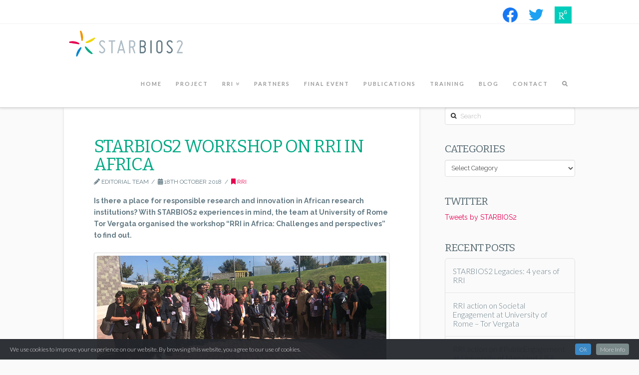

--- FILE ---
content_type: text/html; charset=UTF-8
request_url: https://starbios2.eu/2018/starbios2-workshop-on-rri-in-africa/
body_size: 16572
content:


<!DOCTYPE html>

<html class="no-js" lang="en-GB">

<head>
  
<meta charset="UTF-8">
<meta name="viewport" content="width=device-width, initial-scale=1.0">
<link rel="pingback" href="https://starbios2.eu/xmlrpc.php">
<script>(function(d, s, id){
				 var js, fjs = d.getElementsByTagName(s)[0];
				 if (d.getElementById(id)) {return;}
				 js = d.createElement(s); js.id = id;
				 js.src = "//connect.facebook.net/en_US/sdk.js#xfbml=1&version=v2.6";
				 fjs.parentNode.insertBefore(js, fjs);
			   }(document, 'script', 'facebook-jssdk'));</script>
	<!-- This site is optimized with the Yoast SEO plugin v16.4 - https://yoast.com/wordpress/plugins/seo/ -->
	<title>STARBIOS2 workshop on RRI in Africa - STARBIOS2</title>
	<meta name="robots" content="index, follow, max-snippet:-1, max-image-preview:large, max-video-preview:-1" />
	<link rel="canonical" href="https://starbios2.eu/2018/starbios2-workshop-on-rri-in-africa/" />
	<meta property="og:locale" content="en_GB" />
	<meta property="og:type" content="article" />
	<meta property="og:title" content="STARBIOS2 workshop on RRI in Africa - STARBIOS2" />
	<meta property="og:description" content="Is there a place for responsible research and innovation in African research institutions? With STARBIOS2 experiences in mind, the team at University of Rome Tor Vergata organised the workshop “RRI in Africa: Challenges and perspectives” to find out. To achieve the United Nations’ Millennium Developmental Goals, we need responsible research and innovation (RRI). But how do we implement RRI in African bioscience research institutions? At the RRI in Africa workshop, STARBIOS2 gained insights from the experiences of STARBIOS2 members, research and innovation collaboration projects between Italy and Africa, and African students. Among the around 80 participants were professors and PhD students in Europe and Africa, STARBIOS2 members, rectors of the Somali National University and Evangelic University of Cameroon, representatives of Italian universities (Camerino, Modena, Rome La Sapienza, Rome Tor Vergata, Padua, Parma, Pavia and others) and research institutions (CNR), and UNESCO. Focusing on RRI implementation in biosciences, some topics of discussion were the RRI approach, the specificity of RRI in Africa, experiences from higher education in Cameroon and Italy, student mobility, and scientific projects of Africa PhD students enrolled in Italian universities. The discussions resulted in some theories on how to best develop a plan for RRI implementation in African research institutions, and the conclusion that there may be a need to re-think the European strategy for RRI in the African context. Daniele Mezzana" />
	<meta property="og:url" content="https://starbios2.eu/2018/starbios2-workshop-on-rri-in-africa/" />
	<meta property="og:site_name" content="STARBIOS2" />
	<meta property="article:published_time" content="2018-10-18T09:30:08+00:00" />
	<meta property="article:modified_time" content="2018-10-18T09:38:50+00:00" />
	<meta property="og:image" content="https://starbios2.eu/wp-content/uploads/2018/10/feature-image-RRI-in-Africa-2.png" />
	<meta property="og:image:width" content="1024" />
	<meta property="og:image:height" content="512" />
	<meta name="twitter:card" content="summary_large_image" />
	<meta name="twitter:creator" content="@STARBIOS2" />
	<meta name="twitter:site" content="@STARBIOS2" />
	<meta name="twitter:label1" content="Written by" />
	<meta name="twitter:data1" content="Editorial Team" />
	<meta name="twitter:label2" content="Estimated reading time" />
	<meta name="twitter:data2" content="1 minute" />
	<script type="application/ld+json" class="yoast-schema-graph">{"@context":"https://schema.org","@graph":[{"@type":"WebSite","@id":"https://starbios2.eu/#website","url":"https://starbios2.eu/","name":"STARBIOS2","description":"Enhancing Responsible Biosciences","potentialAction":[{"@type":"SearchAction","target":"https://starbios2.eu/?s={search_term_string}","query-input":"required name=search_term_string"}],"inLanguage":"en-GB"},{"@type":"ImageObject","@id":"https://starbios2.eu/2018/starbios2-workshop-on-rri-in-africa/#primaryimage","inLanguage":"en-GB","url":"https://starbios2.eu/wp-content/uploads/2018/10/feature-image-RRI-in-Africa-2.png","contentUrl":"https://starbios2.eu/wp-content/uploads/2018/10/feature-image-RRI-in-Africa-2.png","width":1024,"height":512},{"@type":"WebPage","@id":"https://starbios2.eu/2018/starbios2-workshop-on-rri-in-africa/#webpage","url":"https://starbios2.eu/2018/starbios2-workshop-on-rri-in-africa/","name":"STARBIOS2 workshop on RRI in Africa - STARBIOS2","isPartOf":{"@id":"https://starbios2.eu/#website"},"primaryImageOfPage":{"@id":"https://starbios2.eu/2018/starbios2-workshop-on-rri-in-africa/#primaryimage"},"datePublished":"2018-10-18T09:30:08+00:00","dateModified":"2018-10-18T09:38:50+00:00","author":{"@id":"https://starbios2.eu/#/schema/person/f625f9610b95c795e92739db705cb6c5"},"breadcrumb":{"@id":"https://starbios2.eu/2018/starbios2-workshop-on-rri-in-africa/#breadcrumb"},"inLanguage":"en-GB","potentialAction":[{"@type":"ReadAction","target":["https://starbios2.eu/2018/starbios2-workshop-on-rri-in-africa/"]}]},{"@type":"BreadcrumbList","@id":"https://starbios2.eu/2018/starbios2-workshop-on-rri-in-africa/#breadcrumb","itemListElement":[{"@type":"ListItem","position":1,"item":{"@type":"WebPage","@id":"https://starbios2.eu/","url":"https://starbios2.eu/","name":"Home"}},{"@type":"ListItem","position":2,"item":{"@type":"WebPage","@id":"https://starbios2.eu/articles/","url":"https://starbios2.eu/articles/","name":"Articles"}},{"@type":"ListItem","position":3,"item":{"@id":"https://starbios2.eu/2018/starbios2-workshop-on-rri-in-africa/#webpage"}}]},{"@type":"Person","@id":"https://starbios2.eu/#/schema/person/f625f9610b95c795e92739db705cb6c5","name":"Editorial Team","image":{"@type":"ImageObject","@id":"https://starbios2.eu/#personlogo","inLanguage":"en-GB","url":"https://secure.gravatar.com/avatar/f92b16310a110b07be411b746bb59e98?s=96&d=mm&r=g","contentUrl":"https://secure.gravatar.com/avatar/f92b16310a110b07be411b746bb59e98?s=96&d=mm&r=g","caption":"Editorial Team"},"url":"https://starbios2.eu/author/admin32/"}]}</script>
	<!-- / Yoast SEO plugin. -->


<link rel='dns-prefetch' href='//ws.sharethis.com' />
<link rel='dns-prefetch' href='//maxcdn.bootstrapcdn.com' />
<link rel='dns-prefetch' href='//s.w.org' />
<link rel="alternate" type="application/rss+xml" title="STARBIOS2 &raquo; Feed" href="https://starbios2.eu/feed/" />
<link rel="alternate" type="application/rss+xml" title="STARBIOS2 &raquo; Comments Feed" href="https://starbios2.eu/comments/feed/" />
<meta property="og:site_name" content="STARBIOS2"><meta property="og:title" content="STARBIOS2 workshop on RRI in Africa"><meta property="og:description" content="Is there a place for responsible research and innovation in African research institutions? With STARBIOS2 experiences in mind, the team at University of Rome Tor Vergata organised the workshop “RRI in Africa: Challenges and perspectives”&hellip;"><meta property="og:image" content="https://starbios2.eu/wp-content/uploads/2018/10/feature-image-RRI-in-Africa-2.png"><meta property="og:url" content="https://starbios2.eu/2018/starbios2-workshop-on-rri-in-africa/"><meta property="og:type" content="article">		<script type="text/javascript">
			window._wpemojiSettings = {"baseUrl":"https:\/\/s.w.org\/images\/core\/emoji\/13.0.1\/72x72\/","ext":".png","svgUrl":"https:\/\/s.w.org\/images\/core\/emoji\/13.0.1\/svg\/","svgExt":".svg","source":{"concatemoji":"https:\/\/starbios2.eu\/wp-includes\/js\/wp-emoji-release.min.js?ver=5.6.4"}};
			!function(e,a,t){var n,r,o,i=a.createElement("canvas"),p=i.getContext&&i.getContext("2d");function s(e,t){var a=String.fromCharCode;p.clearRect(0,0,i.width,i.height),p.fillText(a.apply(this,e),0,0);e=i.toDataURL();return p.clearRect(0,0,i.width,i.height),p.fillText(a.apply(this,t),0,0),e===i.toDataURL()}function c(e){var t=a.createElement("script");t.src=e,t.defer=t.type="text/javascript",a.getElementsByTagName("head")[0].appendChild(t)}for(o=Array("flag","emoji"),t.supports={everything:!0,everythingExceptFlag:!0},r=0;r<o.length;r++)t.supports[o[r]]=function(e){if(!p||!p.fillText)return!1;switch(p.textBaseline="top",p.font="600 32px Arial",e){case"flag":return s([127987,65039,8205,9895,65039],[127987,65039,8203,9895,65039])?!1:!s([55356,56826,55356,56819],[55356,56826,8203,55356,56819])&&!s([55356,57332,56128,56423,56128,56418,56128,56421,56128,56430,56128,56423,56128,56447],[55356,57332,8203,56128,56423,8203,56128,56418,8203,56128,56421,8203,56128,56430,8203,56128,56423,8203,56128,56447]);case"emoji":return!s([55357,56424,8205,55356,57212],[55357,56424,8203,55356,57212])}return!1}(o[r]),t.supports.everything=t.supports.everything&&t.supports[o[r]],"flag"!==o[r]&&(t.supports.everythingExceptFlag=t.supports.everythingExceptFlag&&t.supports[o[r]]);t.supports.everythingExceptFlag=t.supports.everythingExceptFlag&&!t.supports.flag,t.DOMReady=!1,t.readyCallback=function(){t.DOMReady=!0},t.supports.everything||(n=function(){t.readyCallback()},a.addEventListener?(a.addEventListener("DOMContentLoaded",n,!1),e.addEventListener("load",n,!1)):(e.attachEvent("onload",n),a.attachEvent("onreadystatechange",function(){"complete"===a.readyState&&t.readyCallback()})),(n=t.source||{}).concatemoji?c(n.concatemoji):n.wpemoji&&n.twemoji&&(c(n.twemoji),c(n.wpemoji)))}(window,document,window._wpemojiSettings);
		</script>
		<style type="text/css">
img.wp-smiley,
img.emoji {
	display: inline !important;
	border: none !important;
	box-shadow: none !important;
	height: 1em !important;
	width: 1em !important;
	margin: 0 .07em !important;
	vertical-align: -0.1em !important;
	background: none !important;
	padding: 0 !important;
}
</style>
	<link rel='stylesheet' id='add-cookie-notice-css-css'  href='https://starbios2.eu/wp-content/plugins/add-cookie-notice/css/add-cookie-notice.css?ver=1.0.0' type='text/css' media='all' />
<link rel='stylesheet' id='flick-css'  href='https://starbios2.eu/wp-content/plugins/mailchimp//css/flick/flick.css?ver=5.6.4' type='text/css' media='all' />
<link rel='stylesheet' id='mailchimpSF_main_css-css'  href='https://starbios2.eu/?mcsf_action=main_css&#038;ver=5.6.4' type='text/css' media='all' />
<!--[if IE]>
<link rel='stylesheet' id='mailchimpSF_ie_css-css'  href='https://starbios2.eu/wp-content/plugins/mailchimp/css/ie.css?ver=5.6.4' type='text/css' media='all' />
<![endif]-->
<link rel='stylesheet' id='pmb_common-css'  href='https://starbios2.eu/wp-content/plugins/print-my-blog/assets/styles/pmb-common.css?ver=1751469934' type='text/css' media='all' />
<link rel='stylesheet' id='wp-block-library-css'  href='https://starbios2.eu/wp-includes/css/dist/block-library/style.min.css?ver=5.6.4' type='text/css' media='all' />
<link rel='stylesheet' id='wp-block-library-theme-css'  href='https://starbios2.eu/wp-includes/css/dist/block-library/theme.min.css?ver=5.6.4' type='text/css' media='all' />
<link rel='stylesheet' id='pmb-select2-css'  href='https://starbios2.eu/wp-content/plugins/print-my-blog/assets/styles/libs/select2.min.css?ver=4.0.6' type='text/css' media='all' />
<link rel='stylesheet' id='pmb-jquery-ui-css'  href='https://starbios2.eu/wp-content/plugins/print-my-blog/assets/styles/libs/jquery-ui/jquery-ui.min.css?ver=1.11.4' type='text/css' media='all' />
<link rel='stylesheet' id='pmb-setup-page-css'  href='https://starbios2.eu/wp-content/plugins/print-my-blog/assets/styles/setup-page.css?ver=1751469934' type='text/css' media='all' />
<link rel='stylesheet' id='cf7-style-frontend-style-css'  href='https://starbios2.eu/wp-content/plugins/contact-form-7-style/css/frontend.css?ver=3.1.8' type='text/css' media='all' />
<link rel='stylesheet' id='cf7-style-responsive-style-css'  href='https://starbios2.eu/wp-content/plugins/contact-form-7-style/css/responsive.css?ver=3.1.8' type='text/css' media='all' />
<link rel='stylesheet' id='eeb-css-frontend-css'  href='https://starbios2.eu/wp-content/plugins/email-encoder-bundle/core/includes/assets/css/style.css?ver=210614-64147' type='text/css' media='all' />
<link rel='stylesheet' id='simple-share-buttons-adder-font-awesome-css'  href='//maxcdn.bootstrapcdn.com/font-awesome/4.3.0/css/font-awesome.min.css?ver=5.6.4' type='text/css' media='all' />
<link rel='stylesheet' id='x-stack-css'  href='https://starbios2.eu/wp-content/themes/x/framework/dist/css/site/stacks/integrity-light.css?ver=7.2.3' type='text/css' media='all' />
<link rel='stylesheet' id='x-cranium-migration-css'  href='https://starbios2.eu/wp-content/themes/x/framework/legacy/cranium/dist/css/site/integrity-light.css?ver=7.2.3' type='text/css' media='all' />
<link rel='stylesheet' id='x-child-css'  href='https://starbios2.eu/wp-content/themes/x-child/style.css?ver=7.2.3' type='text/css' media='all' />
<script type='text/javascript' id='jquery-core-js-extra'>
/* <![CDATA[ */
var slide_in = {"demo_dir":"https:\/\/starbios2.eu\/wp-content\/plugins\/convertplug\/modules\/slide_in\/assets\/demos"};
/* ]]> */
</script>
<script type='text/javascript' src='https://starbios2.eu/wp-includes/js/jquery/jquery.min.js?ver=3.5.1' id='jquery-core-js'></script>
<script type='text/javascript' src='https://starbios2.eu/wp-includes/js/jquery/jquery-migrate.min.js?ver=3.3.2' id='jquery-migrate-js'></script>
<script type='text/javascript' src='https://starbios2.eu/wp-content/plugins/mailchimp//js/scrollTo.js?ver=1.5.7' id='jquery_scrollto-js'></script>
<script type='text/javascript' src='https://starbios2.eu/wp-includes/js/jquery/jquery.form.min.js?ver=4.2.1' id='jquery-form-js'></script>
<script type='text/javascript' id='mailchimpSF_main_js-js-extra'>
/* <![CDATA[ */
var mailchimpSF = {"ajax_url":"https:\/\/starbios2.eu\/"};
/* ]]> */
</script>
<script type='text/javascript' src='https://starbios2.eu/wp-content/plugins/mailchimp//js/mailchimp.js?ver=1.5.7' id='mailchimpSF_main_js-js'></script>
<script type='text/javascript' src='https://starbios2.eu/wp-includes/js/jquery/ui/core.min.js?ver=1.12.1' id='jquery-ui-core-js'></script>
<script type='text/javascript' src='https://starbios2.eu/wp-content/plugins/mailchimp//js/datepicker.js?ver=5.6.4' id='datepicker-js'></script>
<script type='text/javascript' src='https://starbios2.eu/wp-content/plugins/email-encoder-bundle/core/includes/assets/js/custom.js?ver=210614-64147' id='eeb-js-frontend-js'></script>
<script id='st_insights_js' type='text/javascript' src='https://ws.sharethis.com/button/st_insights.js?publisher=4d48b7c5-0ae3-43d4-bfbe-3ff8c17a8ae6&#038;product=simpleshare' id='ssba-sharethis-js'></script>
<link rel="https://api.w.org/" href="https://starbios2.eu/wp-json/" /><link rel="alternate" type="application/json" href="https://starbios2.eu/wp-json/wp/v2/posts/2294" /><link rel='shortlink' href='https://starbios2.eu/?p=2294' />
<link rel="alternate" type="application/json+oembed" href="https://starbios2.eu/wp-json/oembed/1.0/embed?url=https%3A%2F%2Fstarbios2.eu%2F2018%2Fstarbios2-workshop-on-rri-in-africa%2F" />
<link rel="alternate" type="text/xml+oembed" href="https://starbios2.eu/wp-json/oembed/1.0/embed?url=https%3A%2F%2Fstarbios2.eu%2F2018%2Fstarbios2-workshop-on-rri-in-africa%2F&#038;format=xml" />
<script type="text/javascript">
        jQuery(function($) {
            $('.date-pick').each(function() {
                var format = $(this).data('format') || 'mm/dd/yyyy';
                format = format.replace(/yyyy/i, 'yy');
                $(this).datepicker({
                    autoFocusNextInput: true,
                    constrainInput: false,
                    changeMonth: true,
                    changeYear: true,
                    beforeShow: function(input, inst) { $('#ui-datepicker-div').addClass('show'); },
                    dateFormat: format.toLowerCase(),
                });
            });
            d = new Date();
            $('.birthdate-pick').each(function() {
                var format = $(this).data('format') || 'mm/dd';
                format = format.replace(/yyyy/i, 'yy');
                $(this).datepicker({
                    autoFocusNextInput: true,
                    constrainInput: false,
                    changeMonth: true,
                    changeYear: false,
                    minDate: new Date(d.getFullYear(), 1-1, 1),
                    maxDate: new Date(d.getFullYear(), 12-1, 31),
                    beforeShow: function(input, inst) { $('#ui-datepicker-div').removeClass('show'); },
                    dateFormat: format.toLowerCase(),
                });

            });

        });
    </script>

<style class='cf7-style' media='screen' type='text/css'>
body .cf7-style.cf7-style-190 {width: 300px;height: 375px;background-color: #ffffff;background-image: url("");background-position: center center;background-size: cover;background-repeat: round;background-attachment: fixed;margin-top: 2px;margin-right: 2px;margin-bottom: 2px;margin-left: 2px;padding-top: 0;padding-right: 0;padding-bottom: 0;padding-left: 0;border-top-width: 2px;border-right-width: 2px;border-bottom-width: 2px;border-left-width: 2px;border-style: solid;border-color: #aebcc4;border-top-left-radius: 1px;border-top-right-radius: 1px;border-bottom-left-radius: 1px;border-bottom-right-radius: 1px;float: inherit;box-sizing: content-box;}body .cf7-style.cf7-style-190 input {width: 260px;height: 27px;background-color: ;background-image: url("");background-position: ;background-size: ;background-repeat: ;background-attachment: ;margin-top: 5px;margin-right: 5px;margin-bottom: 5px;margin-left: 5px;padding-top: 0;padding-right: 0;padding-bottom: 0;padding-left: 0;font-size: px;font-weight: ;font-style: ;text-align: ;text-transform: ;text-decoration: ;line-height: px;text-indent: px;color: ;border-top-width: px;border-right-width: px;border-bottom-width: px;border-left-width: px;border-style: ;border-color: ;border-top-left-radius: px;border-top-right-radius: px;border-bottom-left-radius: px;border-bottom-right-radius: px;float: ;display: inherit;box-sizing: ;}body .cf7-style.cf7-style-190 textarea {width: 0;height: px;background-color: ;background-image: url("");background-position: ;background-size: ;background-repeat: ;background-attachment: ;margin-top: 0;margin-right: 0;margin-bottom: 0;margin-left: 0;padding-top: 0;padding-right: 0;padding-bottom: 0;padding-left: 0;font-size: px;font-weight: ;font-style: ;text-align: ;text-transform: ;text-decoration: ;line-height: px;text-indent: px;color: ;border-top-width: px;border-right-width: px;border-bottom-width: px;border-left-width: px;border-style: ;border-color: ;border-top-left-radius: px;border-top-right-radius: px;border-bottom-left-radius: px;border-bottom-right-radius: px;float: ;display: ;box-sizing: ;}body .cf7-style.cf7-style-190 p {width: px;height: px;margin-top: 7px;margin-right: 7px;margin-bottom: 7px;margin-left: 7px;padding-top: 4px;padding-right: 4px;padding-bottom: 4px;padding-left: 4px;font-size: px;font-weight: ;font-style: ;text-align: ;text-transform: ;text-decoration: ;line-height: px;text-indent: px;color: ;border-top-width: px;border-right-width: px;border-bottom-width: px;border-left-width: px;border-style: ;border-color: ;border-top-left-radius: px;border-top-right-radius: px;border-bottom-left-radius: px;border-bottom-right-radius: px;float: ;box-sizing: ;}body .cf7-style.cf7-style-190 label {width: px;height: px;margin-top: 0;margin-right: 0;margin-bottom: 0;margin-left: 0;padding-top: px;padding-right: px;padding-bottom: px;padding-left: px;font-size: px;font-weight: ;font-style: ;text-align: ;text-transform: ;text-decoration: ;line-height: px;text-indent: px;color: ;border-top-width: px;border-right-width: px;border-bottom-width: px;border-left-width: px;border-style: ;border-color: ;border-top-left-radius: px;border-top-right-radius: px;border-bottom-left-radius: px;border-bottom-right-radius: px;float: ;box-sizing: ;}body .cf7-style.cf7-style-190 fieldset {width: px;height: px;margin-top: px;margin-right: px;margin-bottom: px;margin-left: px;padding-top: px;padding-right: px;padding-bottom: px;padding-left: px;font-size: px;font-weight: ;font-style: ;text-align: ;text-transform: ;text-decoration: ;line-height: px;text-indent: px;color: ;border-top-width: px;border-right-width: px;border-bottom-width: px;border-left-width: px;border-style: ;border-color: ;border-top-left-radius: px;border-top-right-radius: px;border-bottom-left-radius: px;border-bottom-right-radius: px;float: ;box-sizing: ;}body .cf7-style.cf7-style-190 input[type='submit'] {width: 120px;height: 35px;background-color: #0085cd;background-image: url("");background-position: ;background-size: ;background-repeat: ;background-attachment: ;margin-top: 0;margin-right: 0;margin-bottom: 0;margin-left: 0;padding-top: 0;padding-right: 0;padding-bottom: 0;padding-left: 0;font-size: px;font-weight: ;font-style: ;text-align: ;text-transform: ;text-decoration: ;line-height: px;text-indent: px;color: #ffffff;border-top-width: px;border-right-width: px;border-bottom-width: px;border-left-width: px;border-style: ;border-color: ;border-top-left-radius: 1px;border-top-right-radius: 1px;border-bottom-left-radius: 1px;border-bottom-right-radius: 1px;float: inherit;display: inherit;box-sizing: initial;}body .cf7-style.cf7-style-190 select {width: px;height: px;background-color: ;background-image: url("");background-position: ;background-size: ;background-repeat: ;background-attachment: ;margin-top: px;margin-right: px;margin-bottom: px;margin-left: px;padding-top: px;padding-right: px;padding-bottom: px;padding-left: px;font-size: px;font-weight: ;font-style: ;text-align: ;text-transform: ;text-decoration: ;line-height: px;text-indent: px;color: ;border-top-width: px;border-right-width: px;border-bottom-width: px;border-left-width: px;border-style: ;border-color: ;border-top-left-radius: px;border-top-right-radius: px;border-bottom-left-radius: px;border-bottom-right-radius: px;float: ;display: ;box-sizing: ;}body .cf7-style.cf7-style-190 input[type='checkbox'] {width: px;height: px;}body .cf7-style.cf7-style-190 input[type='radio'] {width: px;height: px;}body .cf7-style.cf7-style-190:hover {width: px;height: px;background-color: ;background-image: url("");background-position: ;background-size: ;background-repeat: ;background-attachment: ;margin-top: px;margin-right: px;margin-bottom: px;margin-left: px;padding-top: px;padding-right: px;padding-bottom: px;padding-left: px;border-top-width: px;border-right-width: px;border-bottom-width: px;border-left-width: px;border-style: ;border-color: ;border-top-left-radius: px;border-top-right-radius: px;border-bottom-left-radius: px;border-bottom-right-radius: px;float: ;box-sizing: ;}body .cf7-style.cf7-style-190 input:hover {width: px;height: px;background-color: ;background-image: url("");background-position: ;background-size: ;background-repeat: ;background-attachment: ;margin-top: px;margin-right: px;margin-bottom: px;margin-left: px;padding-top: px;padding-right: px;padding-bottom: px;padding-left: px;font-size: px;font-weight: ;font-style: ;text-align: ;text-transform: ;text-decoration: ;line-height: px;text-indent: px;color: ;border-top-width: px;border-right-width: px;border-bottom-width: px;border-left-width: px;border-style: ;border-color: ;border-top-left-radius: px;border-top-right-radius: px;border-bottom-left-radius: px;border-bottom-right-radius: px;float: ;display: ;box-sizing: ;}body .cf7-style.cf7-style-190 textarea:hover {width: px;height: px;background-color: ;background-image: url("");background-position: ;background-size: ;background-repeat: ;background-attachment: ;margin-top: px;margin-right: px;margin-bottom: px;margin-left: px;padding-top: px;padding-right: px;padding-bottom: px;padding-left: px;font-size: px;font-weight: ;font-style: ;text-align: ;text-transform: ;text-decoration: ;line-height: px;text-indent: px;color: ;border-top-width: px;border-right-width: px;border-bottom-width: px;border-left-width: px;border-style: ;border-color: ;border-top-left-radius: px;border-top-right-radius: px;border-bottom-left-radius: px;border-bottom-right-radius: px;float: ;display: ;box-sizing: ;}body .cf7-style.cf7-style-190 p:hover {width: px;height: px;margin-top: px;margin-right: px;margin-bottom: px;margin-left: px;padding-top: px;padding-right: px;padding-bottom: px;padding-left: px;font-size: px;font-weight: ;font-style: ;text-align: ;text-transform: ;text-decoration: ;line-height: px;text-indent: px;color: ;border-top-width: px;border-right-width: px;border-bottom-width: px;border-left-width: px;border-style: ;border-color: ;border-top-left-radius: px;border-top-right-radius: px;border-bottom-left-radius: px;border-bottom-right-radius: px;float: ;box-sizing: ;}body .cf7-style.cf7-style-190 label:hover {width: px;height: px;margin-top: px;margin-right: px;margin-bottom: px;margin-left: px;padding-top: px;padding-right: px;padding-bottom: px;padding-left: px;font-size: px;font-weight: ;font-style: ;text-align: ;text-transform: ;text-decoration: ;line-height: px;text-indent: px;color: ;border-top-width: px;border-right-width: px;border-bottom-width: px;border-left-width: px;border-style: ;border-color: ;border-top-left-radius: px;border-top-right-radius: px;border-bottom-left-radius: px;border-bottom-right-radius: px;float: ;box-sizing: ;}body .cf7-style.cf7-style-190 fieldset:hover {width: px;height: px;margin-top: px;margin-right: px;margin-bottom: px;margin-left: px;padding-top: px;padding-right: px;padding-bottom: px;padding-left: px;font-size: px;font-weight: ;font-style: ;text-align: ;text-transform: ;text-decoration: ;line-height: px;text-indent: px;color: ;border-top-width: px;border-right-width: px;border-bottom-width: px;border-left-width: px;border-style: ;border-color: ;border-top-left-radius: px;border-top-right-radius: px;border-bottom-left-radius: px;border-bottom-right-radius: px;float: ;box-sizing: ;}body .cf7-style.cf7-style-190 input[type='submit']:hover {width: px;height: px;background-color: ;background-image: url("");background-position: ;background-size: ;background-repeat: ;background-attachment: ;margin-top: px;margin-right: px;margin-bottom: px;margin-left: px;padding-top: px;padding-right: px;padding-bottom: px;padding-left: px;font-size: px;font-weight: ;font-style: ;text-align: ;text-transform: ;text-decoration: ;line-height: px;text-indent: px;color: ;border-top-width: px;border-right-width: px;border-bottom-width: px;border-left-width: px;border-style: ;border-color: ;border-top-left-radius: px;border-top-right-radius: px;border-bottom-left-radius: px;border-bottom-right-radius: px;float: ;display: ;box-sizing: ;}body .cf7-style.cf7-style-190 select:hover {width: px;height: px;background-color: ;background-image: url("");background-position: ;background-size: ;background-repeat: ;background-attachment: ;margin-top: px;margin-right: px;margin-bottom: px;margin-left: px;padding-top: px;padding-right: px;padding-bottom: px;padding-left: px;font-size: px;font-weight: ;font-style: ;text-align: ;text-transform: ;text-decoration: ;line-height: px;text-indent: px;color: ;border-top-width: px;border-right-width: px;border-bottom-width: px;border-left-width: px;border-style: ;border-color: ;border-top-left-radius: px;border-top-right-radius: px;border-bottom-left-radius: px;border-bottom-right-radius: px;float: ;display: ;box-sizing: ;}body .cf7-style.cf7-style-190 input[type='checkbox']:hover {width: px;height: px;}body .cf7-style.cf7-style-190 input[type='radio']:hover {width: px;height: px;}body .cf7-style.cf7-style-126 {width: px;height: px;background-color: ;background-image: url("");background-position: ;background-size: ;background-repeat: ;background-attachment: ;margin-top: px;margin-right: px;margin-bottom: px;margin-left: px;padding-top: px;padding-right: px;padding-bottom: px;padding-left: px;border-top-width: px;border-right-width: px;border-bottom-width: px;border-left-width: px;border-style: ;border-color: ;border-top-left-radius: px;border-top-right-radius: px;border-bottom-left-radius: px;border-bottom-right-radius: px;float: ;box-sizing: ;}body .cf7-style.cf7-style-126 input {width: px;height: px;background-color: ;background-image: url("");background-position: ;background-size: ;background-repeat: ;background-attachment: ;margin-top: px;margin-right: px;margin-bottom: px;margin-left: px;padding-top: px;padding-right: px;padding-bottom: px;padding-left: px;font-size: px;font-weight: ;font-style: ;text-align: ;text-transform: ;text-decoration: ;line-height: px;text-indent: px;color: ;border-top-width: px;border-right-width: px;border-bottom-width: px;border-left-width: px;border-style: ;border-color: ;border-top-left-radius: px;border-top-right-radius: px;border-bottom-left-radius: px;border-bottom-right-radius: px;float: ;display: ;box-sizing: ;}body .cf7-style.cf7-style-126 textarea {width: px;height: px;background-color: ;background-image: url("");background-position: ;background-size: ;background-repeat: ;background-attachment: ;margin-top: px;margin-right: px;margin-bottom: px;margin-left: px;padding-top: px;padding-right: px;padding-bottom: px;padding-left: px;font-size: px;font-weight: ;font-style: ;text-align: ;text-transform: ;text-decoration: ;line-height: px;text-indent: px;color: ;border-top-width: px;border-right-width: px;border-bottom-width: px;border-left-width: px;border-style: ;border-color: ;border-top-left-radius: px;border-top-right-radius: px;border-bottom-left-radius: px;border-bottom-right-radius: px;float: ;display: ;box-sizing: ;}body .cf7-style.cf7-style-126 p {width: px;height: px;margin-top: px;margin-right: px;margin-bottom: px;margin-left: px;padding-top: px;padding-right: px;padding-bottom: px;padding-left: px;font-size: px;font-weight: ;font-style: ;text-align: ;text-transform: ;text-decoration: ;line-height: px;text-indent: px;color: ;border-top-width: px;border-right-width: px;border-bottom-width: px;border-left-width: px;border-style: ;border-color: ;border-top-left-radius: px;border-top-right-radius: px;border-bottom-left-radius: px;border-bottom-right-radius: px;float: ;box-sizing: ;}body .cf7-style.cf7-style-126 label {width: px;height: px;margin-top: px;margin-right: px;margin-bottom: px;margin-left: px;padding-top: px;padding-right: px;padding-bottom: px;padding-left: px;font-size: px;font-weight: ;font-style: ;text-align: ;text-transform: ;text-decoration: ;line-height: px;text-indent: px;color: ;border-top-width: px;border-right-width: px;border-bottom-width: px;border-left-width: px;border-style: ;border-color: ;border-top-left-radius: px;border-top-right-radius: px;border-bottom-left-radius: px;border-bottom-right-radius: px;float: ;box-sizing: ;}body .cf7-style.cf7-style-126 fieldset {width: px;height: px;margin-top: px;margin-right: px;margin-bottom: px;margin-left: px;padding-top: px;padding-right: px;padding-bottom: px;padding-left: px;font-size: px;font-weight: ;font-style: ;text-align: ;text-transform: ;text-decoration: ;line-height: px;text-indent: px;color: ;border-top-width: px;border-right-width: px;border-bottom-width: px;border-left-width: px;border-style: ;border-color: ;border-top-left-radius: px;border-top-right-radius: px;border-bottom-left-radius: px;border-bottom-right-radius: px;float: ;box-sizing: ;}body .cf7-style.cf7-style-126 input[type='submit'] {width: px;height: px;background-color: ;background-image: url("");background-position: ;background-size: ;background-repeat: ;background-attachment: ;margin-top: px;margin-right: px;margin-bottom: px;margin-left: px;padding-top: px;padding-right: px;padding-bottom: px;padding-left: px;font-size: px;font-weight: ;font-style: ;text-align: ;text-transform: ;text-decoration: ;line-height: px;text-indent: px;color: ;border-top-width: px;border-right-width: px;border-bottom-width: px;border-left-width: px;border-style: ;border-color: ;border-top-left-radius: px;border-top-right-radius: px;border-bottom-left-radius: px;border-bottom-right-radius: px;float: ;display: ;box-sizing: ;}body .cf7-style.cf7-style-126 select {width: px;height: px;background-color: ;background-image: url("");background-position: ;background-size: ;background-repeat: ;background-attachment: ;margin-top: px;margin-right: px;margin-bottom: px;margin-left: px;padding-top: px;padding-right: px;padding-bottom: px;padding-left: px;font-size: px;font-weight: ;font-style: ;text-align: ;text-transform: ;text-decoration: ;line-height: px;text-indent: px;color: ;border-top-width: px;border-right-width: px;border-bottom-width: px;border-left-width: px;border-style: ;border-color: ;border-top-left-radius: px;border-top-right-radius: px;border-bottom-left-radius: px;border-bottom-right-radius: px;float: ;display: ;box-sizing: ;}body .cf7-style.cf7-style-126 input[type='checkbox'] {width: px;height: px;}body .cf7-style.cf7-style-126 input[type='radio'] {width: px;height: px;}body .cf7-style.cf7-style-126:hover {width: px;height: px;background-color: ;background-image: url("");background-position: ;background-size: ;background-repeat: ;background-attachment: ;margin-top: px;margin-right: px;margin-bottom: px;margin-left: px;padding-top: px;padding-right: px;padding-bottom: px;padding-left: px;border-top-width: px;border-right-width: px;border-bottom-width: px;border-left-width: px;border-style: ;border-color: ;border-top-left-radius: px;border-top-right-radius: px;border-bottom-left-radius: px;border-bottom-right-radius: px;float: ;box-sizing: ;}body .cf7-style.cf7-style-126 input:hover {width: px;height: px;background-color: ;background-image: url("");background-position: ;background-size: ;background-repeat: ;background-attachment: ;margin-top: px;margin-right: px;margin-bottom: px;margin-left: px;padding-top: px;padding-right: px;padding-bottom: px;padding-left: px;font-size: px;font-weight: ;font-style: ;text-align: ;text-transform: ;text-decoration: ;line-height: px;text-indent: px;color: ;border-top-width: px;border-right-width: px;border-bottom-width: px;border-left-width: px;border-style: ;border-color: ;border-top-left-radius: px;border-top-right-radius: px;border-bottom-left-radius: px;border-bottom-right-radius: px;float: ;display: ;box-sizing: ;}body .cf7-style.cf7-style-126 textarea:hover {width: px;height: px;background-color: ;background-image: url("");background-position: ;background-size: ;background-repeat: ;background-attachment: ;margin-top: px;margin-right: px;margin-bottom: px;margin-left: px;padding-top: px;padding-right: px;padding-bottom: px;padding-left: px;font-size: px;font-weight: ;font-style: ;text-align: ;text-transform: ;text-decoration: ;line-height: px;text-indent: px;color: ;border-top-width: px;border-right-width: px;border-bottom-width: px;border-left-width: px;border-style: ;border-color: ;border-top-left-radius: px;border-top-right-radius: px;border-bottom-left-radius: px;border-bottom-right-radius: px;float: ;display: ;box-sizing: ;}body .cf7-style.cf7-style-126 p:hover {width: px;height: px;margin-top: px;margin-right: px;margin-bottom: px;margin-left: px;padding-top: px;padding-right: px;padding-bottom: px;padding-left: px;font-size: px;font-weight: ;font-style: ;text-align: ;text-transform: ;text-decoration: ;line-height: px;text-indent: px;color: ;border-top-width: px;border-right-width: px;border-bottom-width: px;border-left-width: px;border-style: ;border-color: ;border-top-left-radius: px;border-top-right-radius: px;border-bottom-left-radius: px;border-bottom-right-radius: px;float: ;box-sizing: ;}body .cf7-style.cf7-style-126 label:hover {width: px;height: px;margin-top: px;margin-right: px;margin-bottom: px;margin-left: px;padding-top: px;padding-right: px;padding-bottom: px;padding-left: px;font-size: px;font-weight: ;font-style: ;text-align: ;text-transform: ;text-decoration: ;line-height: px;text-indent: px;color: ;border-top-width: px;border-right-width: px;border-bottom-width: px;border-left-width: px;border-style: ;border-color: ;border-top-left-radius: px;border-top-right-radius: px;border-bottom-left-radius: px;border-bottom-right-radius: px;float: ;box-sizing: ;}body .cf7-style.cf7-style-126 fieldset:hover {width: px;height: px;margin-top: px;margin-right: px;margin-bottom: px;margin-left: px;padding-top: px;padding-right: px;padding-bottom: px;padding-left: px;font-size: px;font-weight: ;font-style: ;text-align: ;text-transform: ;text-decoration: ;line-height: px;text-indent: px;color: ;border-top-width: px;border-right-width: px;border-bottom-width: px;border-left-width: px;border-style: ;border-color: ;border-top-left-radius: px;border-top-right-radius: px;border-bottom-left-radius: px;border-bottom-right-radius: px;float: ;box-sizing: ;}body .cf7-style.cf7-style-126 input[type='submit']:hover {width: px;height: px;background-color: ;background-image: url("");background-position: ;background-size: ;background-repeat: ;background-attachment: ;margin-top: px;margin-right: px;margin-bottom: px;margin-left: px;padding-top: px;padding-right: px;padding-bottom: px;padding-left: px;font-size: px;font-weight: ;font-style: ;text-align: ;text-transform: ;text-decoration: ;line-height: px;text-indent: px;color: ;border-top-width: px;border-right-width: px;border-bottom-width: px;border-left-width: px;border-style: ;border-color: ;border-top-left-radius: px;border-top-right-radius: px;border-bottom-left-radius: px;border-bottom-right-radius: px;float: ;display: ;box-sizing: ;}body .cf7-style.cf7-style-126 select:hover {width: px;height: px;background-color: ;background-image: url("");background-position: ;background-size: ;background-repeat: ;background-attachment: ;margin-top: px;margin-right: px;margin-bottom: px;margin-left: px;padding-top: px;padding-right: px;padding-bottom: px;padding-left: px;font-size: px;font-weight: ;font-style: ;text-align: ;text-transform: ;text-decoration: ;line-height: px;text-indent: px;color: ;border-top-width: px;border-right-width: px;border-bottom-width: px;border-left-width: px;border-style: ;border-color: ;border-top-left-radius: px;border-top-right-radius: px;border-bottom-left-radius: px;border-bottom-right-radius: px;float: ;display: ;box-sizing: ;}body .cf7-style.cf7-style-126 input[type='checkbox']:hover {width: px;height: px;}body .cf7-style.cf7-style-126 input[type='radio']:hover {width: px;height: px;}
</style>
		<style type="text/css" id="wp-custom-css">
			.h-widget {
	color: #556870;
}



		</style>
		<style id="tco-content-dock-generated-css" type="text/css">

      /* Base Styles
      // -------- */

      .visually-hidden {
        overflow: hidden;
        position: absolute;
        width: 1px;
        height: 1px;
        margin: -1px;
        border: 0;
        padding: 0;
        clip: rect(0 0 0 0);
      }

      .visually-hidden.focusable:active,
      .visually-hidden.focusable:focus {
        clip: auto;
        height: auto;
        margin: 0;
        overflow: visible;
        position: static;
        width: auto;
      }

      .tco-content-dock {
        position: fixed;
        bottom: 0;
        border: 1px solid #00a984;;
        border-bottom: 0;
        padding: 30px;
        background-color: #ffffff;
        z-index: 1050;
        -webkit-transition: all 0.5s ease;
                transition: all 0.5s ease;
        -webkit-transform: translate3d(0, 0, 0);
            -ms-transform: translate3d(0, 0, 0);
                transform: translate3d(0, 0, 0);
                  box-shadow: 0 0.085em 0.5em 0 rgba(0, 0, 0, 0.165);
              }


      /* Headings
      // ----- */

      .tco-content-dock h1,
      .tco-content-dock h2,
      .tco-content-dock h3,
      .tco-content-dock h4,
      .tco-content-dock h5,
      .tco-content-dock h6 {
        color: #0a0a0a !important;
      }


      /* Links
      // -- */

      .tco-content-dock :not(.tco-recent-posts) a:not(.tco-btn) {
        color: #dd3333 !important;
      }

      .tco-content-dock :not(.tco-recent-posts) a:not(.tco-btn):hover {
        color: #efd500 !important;
      }


      /* Widget Styles
      // ---------- */

      .tco-content-dock .widget {
        text-shadow: none;
        color: #0a0a0a !important;
      }

      .tco-content-dock .widget:before {
        display: none;
      }

      .tco-content-dock .h-widget {
        margin: 0 0 0.5em;
        font-size: 1.65em;
        line-height: 1.2;
      }


      /* Close
      // -- */

      .tco-close-content-dock {
        position: absolute;
        top: 10px;
        right: 10px;
        font-size: 12px;
        line-height: 1;
        text-decoration: none;
      }

      .tco-close-content-dock span {
        color: #f39200 !important;
        -webkit-transition: color 0.3s ease;
                transition: color 0.3s ease;
      }

      .tco-close-content-dock:hover span {
        color: #f46100 !important;
      }

      .tco-content-dock {
        border: none;
      }

      a.tco-close-content-dock span[data-content]::before {
        content: attr(data-content);
      }


      /* Responsive
      // ------- */

      @media (matco-width: 767px) {
        .tco-content-dock {
          display: none;
        }
      }

</style>
  <style id="x-generated-css">
.x-subscribe-form {
  position: relative;
}

.x-subscribe-form h1 {
  font-size: 1.75em;
  margin: 0 0 0.5em;
}

.x-subscribe-form label {
  margin: 0 0 0.375em;
  font-size: 0.85em;
  line-height: 1;
}

.x-subscribe-form label > span {
  position: relative;
}

.x-subscribe-form label .required {
  position: absolute;
  top: -0.1em;
  font-size: 1.5em;
}

.x-subscribe-form input[type="text"],
.x-subscribe-form input[type="email"] {
  width: 100%;
  margin-bottom: 1.25em;
  font-size: inherit;
}

.x-subscribe-form input[type="submit"] {
  display: inline-block;
  width: 100%;
  margin-top: 0.25em;
  font-size: inherit;
}

.x-subscribe-form input[type="submit"]:focus {
  outline: 0;
}

.x-subscribe-form .x-subscribe-form-alert-wrap {
  margin-top: 1.25em;
  font-size: inherit;
}a,h1 a:hover,h2 a:hover,h3 a:hover,h4 a:hover,h5 a:hover,h6 a:hover,.x-breadcrumb-wrap a:hover,.widget ul li a:hover,.widget ol li a:hover,.widget.widget_text ul li a,.widget.widget_text ol li a,.widget_nav_menu .current-menu-item > a,.x-accordion-heading .x-accordion-toggle:hover,.x-comment-author a:hover,.x-comment-time:hover,.x-recent-posts a:hover .h-recent-posts{color:rgb(229,0,81);}a:hover,.widget.widget_text ul li a:hover,.widget.widget_text ol li a:hover,.x-twitter-widget ul li a:hover{color:rgb(243,146,0);}.rev_slider_wrapper,a.x-img-thumbnail:hover,.x-slider-container.below,.page-template-template-blank-3-php .x-slider-container.above,.page-template-template-blank-6-php .x-slider-container.above{border-color:rgb(229,0,81);}.entry-thumb:before,.x-pagination span.current,.flex-direction-nav a,.flex-control-nav a:hover,.flex-control-nav a.flex-active,.mejs-time-current,.x-dropcap,.x-skill-bar .bar,.x-pricing-column.featured h2,.h-comments-title small,.x-entry-share .x-share:hover,.x-highlight,.x-recent-posts .x-recent-posts-img:after{background-color:rgb(229,0,81);}.x-nav-tabs > .active > a,.x-nav-tabs > .active > a:hover{box-shadow:inset 0 3px 0 0 rgb(229,0,81);}.x-main{width:69.536945%;}.x-sidebar{width:25.536945%;}.x-comment-author,.x-comment-time,.comment-form-author label,.comment-form-email label,.comment-form-url label,.comment-form-rating label,.comment-form-comment label,.widget_calendar #wp-calendar caption,.widget.widget_rss li .rsswidget{font-family:"Bitter",serif;font-weight:400;text-transform:uppercase;}.p-landmark-sub,.p-meta,input,button,select,textarea{font-family:"Raleway",sans-serif;}.widget ul li a,.widget ol li a,.x-comment-time{color:rgb(100,122,132);}.widget_text ol li a,.widget_text ul li a{color:rgb(229,0,81);}.widget_text ol li a:hover,.widget_text ul li a:hover{color:rgb(243,146,0);}.comment-form-author label,.comment-form-email label,.comment-form-url label,.comment-form-rating label,.comment-form-comment label,.widget_calendar #wp-calendar th,.p-landmark-sub strong,.widget_tag_cloud .tagcloud a:hover,.widget_tag_cloud .tagcloud a:active,.entry-footer a:hover,.entry-footer a:active,.x-breadcrumbs .current,.x-comment-author,.x-comment-author a{color:rgb(0,169,132);}.widget_calendar #wp-calendar th{border-color:rgb(0,169,132);}.h-feature-headline span i{background-color:rgb(0,169,132);}@media (max-width:979px){}html{font-size:14px;}@media (min-width:480px){html{font-size:14px;}}@media (min-width:767px){html{font-size:14px;}}@media (min-width:979px){html{font-size:14px;}}@media (min-width:1200px){html{font-size:14px;}}body{font-style:normal;font-weight:400;color:rgb(100,122,132);background-color:rgb(250,250,250);}.w-b{font-weight:400 !important;}h1,h2,h3,h4,h5,h6,.h1,.h2,.h3,.h4,.h5,.h6{font-family:"Bitter",serif;font-style:normal;font-weight:400;text-transform:uppercase;}h1,.h1{letter-spacing:-0.035em;}h2,.h2{letter-spacing:-0.035em;}h3,.h3{letter-spacing:-0.035em;}h4,.h4{letter-spacing:-0.035em;}h5,.h5{letter-spacing:-0.035em;}h6,.h6{letter-spacing:-0.035em;}.w-h{font-weight:400 !important;}.x-container.width{width:80%;}.x-container.max{max-width:1200px;}.x-main.full{float:none;display:block;width:auto;}@media (max-width:979px){.x-main.full,.x-main.left,.x-main.right,.x-sidebar.left,.x-sidebar.right{float:none;display:block;width:auto !important;}}.entry-header,.entry-content{font-size:1rem;}body,input,button,select,textarea{font-family:"Raleway",sans-serif;}h1,h2,h3,h4,h5,h6,.h1,.h2,.h3,.h4,.h5,.h6,h1 a,h2 a,h3 a,h4 a,h5 a,h6 a,.h1 a,.h2 a,.h3 a,.h4 a,.h5 a,.h6 a,blockquote{color:rgb(0,169,132);}.cfc-h-tx{color:rgb(0,169,132) !important;}.cfc-h-bd{border-color:rgb(0,169,132) !important;}.cfc-h-bg{background-color:rgb(0,169,132) !important;}.cfc-b-tx{color:rgb(100,122,132) !important;}.cfc-b-bd{border-color:rgb(100,122,132) !important;}.cfc-b-bg{background-color:rgb(100,122,132) !important;}.x-btn,.button,[type="submit"]{color:#ffffff;border-color:#ac1100;background-color:#ff2a13;margin-bottom:0.25em;text-shadow:0 0.075em 0.075em rgba(0,0,0,0.5);box-shadow:0 0.25em 0 0 #a71000,0 4px 9px rgba(0,0,0,0.75);border-radius:0.25em;}.x-btn:hover,.button:hover,[type="submit"]:hover{color:#ffffff;border-color:#600900;background-color:#ef2201;margin-bottom:0.25em;text-shadow:0 0.075em 0.075em rgba(0,0,0,0.5);box-shadow:0 0.25em 0 0 #a71000,0 4px 9px rgba(0,0,0,0.75);}.x-btn.x-btn-real,.x-btn.x-btn-real:hover{margin-bottom:0.25em;text-shadow:0 0.075em 0.075em rgba(0,0,0,0.65);}.x-btn.x-btn-real{box-shadow:0 0.25em 0 0 #a71000,0 4px 9px rgba(0,0,0,0.75);}.x-btn.x-btn-real:hover{box-shadow:0 0.25em 0 0 #a71000,0 4px 9px rgba(0,0,0,0.75);}.x-btn.x-btn-flat,.x-btn.x-btn-flat:hover{margin-bottom:0;text-shadow:0 0.075em 0.075em rgba(0,0,0,0.65);box-shadow:none;}.x-btn.x-btn-transparent,.x-btn.x-btn-transparent:hover{margin-bottom:0;border-width:3px;text-shadow:none;text-transform:uppercase;background-color:transparent;box-shadow:none;}.x-topbar .p-info a:hover,.x-widgetbar .widget ul li a:hover{color:rgb(229,0,81);}.x-topbar .p-info,.x-topbar .p-info a,.x-navbar .desktop .x-nav > li > a,.x-navbar .desktop .sub-menu a,.x-navbar .mobile .x-nav li > a,.x-breadcrumb-wrap a,.x-breadcrumbs .delimiter{color:#999999;}.x-navbar .desktop .x-nav > li > a:hover,.x-navbar .desktop .x-nav > .x-active > a,.x-navbar .desktop .x-nav > .current-menu-item > a,.x-navbar .desktop .sub-menu a:hover,.x-navbar .desktop .sub-menu .x-active > a,.x-navbar .desktop .sub-menu .current-menu-item > a,.x-navbar .desktop .x-nav .x-megamenu > .sub-menu > li > a,.x-navbar .mobile .x-nav li > a:hover,.x-navbar .mobile .x-nav .x-active > a,.x-navbar .mobile .x-nav .current-menu-item > a{color:#272727;}.x-navbar .desktop .x-nav > li > a:hover,.x-navbar .desktop .x-nav > .x-active > a,.x-navbar .desktop .x-nav > .current-menu-item > a{box-shadow:inset 0 4px 0 0 rgb(229,0,81);}.x-navbar .desktop .x-nav > li > a{height:90px;padding-top:37px;}.x-navbar-fixed-top-active .x-navbar-wrap{margin-bottom:1px;}.x-navbar .desktop .x-nav > li ul{top:75px;;}@media (max-width:979px){.x-navbar-fixed-top-active .x-navbar-wrap{margin-bottom:0;}}body.x-navbar-fixed-top-active .x-navbar-wrap{height:90px;}.x-navbar-inner{min-height:90px;}.x-brand{margin-top:2px;font-family:"Lato",sans-serif;font-size:24px;font-style:normal;font-weight:300;letter-spacing:-0.079em;color:#272727;}.x-brand:hover,.x-brand:focus{color:#272727;}.x-brand img{width:250px;}.x-navbar .x-nav-wrap .x-nav > li > a{font-family:"Lato",sans-serif;font-style:normal;font-weight:700;letter-spacing:0.182em;text-transform:uppercase;}.x-navbar .desktop .x-nav > li > a{font-size:11px;}.x-navbar .desktop .x-nav > li > a:not(.x-btn-navbar-woocommerce){padding-left:15px;padding-right:15px;}.x-navbar .desktop .x-nav > li > a > span{margin-right:-0.182em;}.x-btn-navbar{margin-top:20px;}.x-btn-navbar,.x-btn-navbar.collapsed{font-size:24px;}@media (max-width:979px){body.x-navbar-fixed-top-active .x-navbar-wrap{height:auto;}.x-widgetbar{left:0;right:0;}}@font-face{font-family:'FontAwesomePro';font-style:normal;font-weight:900;font-display:block;src:url('https://starbios2.eu/wp-content/plugins/cornerstone/assets/dist/fonts/fa-solid-900.woff2') format('woff2'),url('https://starbios2.eu/wp-content/plugins/cornerstone/assets/dist/fonts/fa-solid-900.woff') format('woff'),url('https://starbios2.eu/wp-content/plugins/cornerstone/assets/dist/fonts/fa-solid-900.ttf') format('truetype');}[data-x-fa-pro-icon]{font-family:"FontAwesomePro" !important;}[data-x-fa-pro-icon]:before{content:attr(data-x-fa-pro-icon);}[data-x-icon],[data-x-icon-o],[data-x-icon-l],[data-x-icon-s],[data-x-icon-b],[data-x-fa-pro-icon],[class*="cs-fa-"]{display:inline-block;font-style:normal;font-weight:400;text-decoration:inherit;text-rendering:auto;-webkit-font-smoothing:antialiased;-moz-osx-font-smoothing:grayscale;}[data-x-icon].left,[data-x-icon-o].left,[data-x-icon-l].left,[data-x-icon-s].left,[data-x-icon-b].left,[data-x-fa-pro-icon].left,[class*="cs-fa-"].left{margin-right:0.5em;}[data-x-icon].right,[data-x-icon-o].right,[data-x-icon-l].right,[data-x-icon-s].right,[data-x-icon-b].right,[data-x-fa-pro-icon].right,[class*="cs-fa-"].right{margin-left:0.5em;}[data-x-icon]:before,[data-x-icon-o]:before,[data-x-icon-l]:before,[data-x-icon-s]:before,[data-x-icon-b]:before,[data-x-fa-pro-icon]:before,[class*="cs-fa-"]:before{line-height:1;}@font-face{font-family:'FontAwesome';font-style:normal;font-weight:900;font-display:block;src:url('https://starbios2.eu/wp-content/plugins/cornerstone/assets/dist/fonts/fa-solid-900.woff2') format('woff2'),url('https://starbios2.eu/wp-content/plugins/cornerstone/assets/dist/fonts/fa-solid-900.woff') format('woff'),url('https://starbios2.eu/wp-content/plugins/cornerstone/assets/dist/fonts/fa-solid-900.ttf') format('truetype');}[data-x-icon],[data-x-icon-s],[data-x-icon][class*="cs-fa-"]{font-family:"FontAwesome" !important;font-weight:900;}[data-x-icon]:before,[data-x-icon][class*="cs-fa-"]:before{content:attr(data-x-icon);}[data-x-icon-s]:before{content:attr(data-x-icon-s);}@font-face{font-family:'FontAwesomeRegular';font-style:normal;font-weight:400;font-display:block;src:url('https://starbios2.eu/wp-content/plugins/cornerstone/assets/dist/fonts/fa-regular-400.woff2') format('woff2'),url('https://starbios2.eu/wp-content/plugins/cornerstone/assets/dist/fonts/fa-regular-400.woff') format('woff'),url('https://starbios2.eu/wp-content/plugins/cornerstone/assets/dist/fonts/fa-regular-400.ttf') format('truetype');}@font-face{font-family:'FontAwesomePro';font-style:normal;font-weight:400;font-display:block;src:url('https://starbios2.eu/wp-content/plugins/cornerstone/assets/dist/fonts/fa-regular-400.woff2') format('woff2'),url('https://starbios2.eu/wp-content/plugins/cornerstone/assets/dist/fonts/fa-regular-400.woff') format('woff'),url('https://starbios2.eu/wp-content/plugins/cornerstone/assets/dist/fonts/fa-regular-400.ttf') format('truetype');}[data-x-icon-o]{font-family:"FontAwesomeRegular" !important;}[data-x-icon-o]:before{content:attr(data-x-icon-o);}@font-face{font-family:'FontAwesomeLight';font-style:normal;font-weight:300;font-display:block;src:url('https://starbios2.eu/wp-content/plugins/cornerstone/assets/dist/fonts/fa-light-300.woff2') format('woff2'),url('https://starbios2.eu/wp-content/plugins/cornerstone/assets/dist/fonts/fa-light-300.woff') format('woff'),url('https://starbios2.eu/wp-content/plugins/cornerstone/assets/dist/fonts/fa-light-300.ttf') format('truetype');}@font-face{font-family:'FontAwesomePro';font-style:normal;font-weight:300;font-display:block;src:url('https://starbios2.eu/wp-content/plugins/cornerstone/assets/dist/fonts/fa-light-300.woff2') format('woff2'),url('https://starbios2.eu/wp-content/plugins/cornerstone/assets/dist/fonts/fa-light-300.woff') format('woff'),url('https://starbios2.eu/wp-content/plugins/cornerstone/assets/dist/fonts/fa-light-300.ttf') format('truetype');}[data-x-icon-l]{font-family:"FontAwesomeLight" !important;font-weight:300;}[data-x-icon-l]:before{content:attr(data-x-icon-l);}@font-face{font-family:'FontAwesomeBrands';font-style:normal;font-weight:normal;font-display:block;src:url('https://starbios2.eu/wp-content/plugins/cornerstone/assets/dist/fonts/fa-brands-400.woff2') format('woff2'),url('https://starbios2.eu/wp-content/plugins/cornerstone/assets/dist/fonts/fa-brands-400.woff') format('woff'),url('https://starbios2.eu/wp-content/plugins/cornerstone/assets/dist/fonts/fa-brands-400.ttf') format('truetype');}[data-x-icon-b]{font-family:"FontAwesomeBrands" !important;}[data-x-icon-b]:before{content:attr(data-x-icon-b);}.entry-featured {display:none;}.x-topbar .p-info{float:right;}.x-topbar .x-social-global{display:none;}.x-topbar .p-info a{font-size:22px;margin:0 7px;border:0;}</style><script>
  (function(i,s,o,g,r,a,m){i['GoogleAnalyticsObject']=r;i[r]=i[r]||function(){
  (i[r].q=i[r].q||[]).push(arguments)},i[r].l=1*new Date();a=s.createElement(o),
  m=s.getElementsByTagName(o)[0];a.async=1;a.src=g;m.parentNode.insertBefore(a,m)
  })(window,document,'script','https://www.google-analytics.com/analytics.js','ga');

  ga('create', 'UA-98520203-1', 'auto');
  ga('send', 'pageview');

</script><link rel="stylesheet" href="//fonts.googleapis.com/css?family=Raleway:400,400i,700,700i|Bitter:400|Lato:300,700&#038;subset=latin,latin-ext&#038;display=auto" type="text/css" media="all" data-x-google-fonts /></head>

<body data-rsssl=1 class="post-template-default single single-post postid-2294 single-format-standard x-integrity x-integrity-light x-full-width-layout-active x-content-sidebar-active x-child-theme-active x-navbar-fixed-top-active x-v7_2_3 cornerstone-v4_2_3">

  
  
  <div id="x-root" class="x-root">

    
    <div id="top" class="site">

    
  
  <header class="masthead masthead-inline" role="banner">
    

  <div class="x-topbar">
    <div class="x-topbar-inner x-container max width">
            <p class="p-info"><a href="https://www.facebook.com/starbios2"> <img src="https://starbios2.eu/wp-content/uploads/2019/05/fb-starbios2.png" style="width:30px;"></a><a href="https://twitter.com/STARBIOS2"> <img src="https://starbios2.eu/wp-content/uploads/2019/05/twitter-starbios2.png" style="width:34px;"></a><a href="https://www.researchgate.net/project/STARBIOS2"> <img src="https://starbios2.eu/wp-content/uploads/2018/04/RG_square_green1.jpg" style="width:34px;"></a></p>
            <div class="x-social-global"><a href="https://www.facebook.com/starbios2/" class="facebook" title="Facebook" target="blank" rel=""><i class="x-icon-facebook-square" data-x-icon-b="&#xf082;" aria-hidden="true"></i></a><a href="https://twitter.com/STARBIOS2" class="twitter" title="Twitter" target="blank" rel=""><i class="x-icon-twitter-square" data-x-icon-b="&#xf081;" aria-hidden="true"></i></a></div>    </div>
  </div>

    

  <div class="x-navbar-wrap">
    <div class="x-navbar">
      <div class="x-navbar-inner">
        <div class="x-container max width">
          
<a href="https://starbios2.eu/" class="x-brand img">
  <img src="//starbios2.eu/wp-content/uploads/2016/07/logo-STARBIOS-2-horizontal.png" alt="STARBIOS2"></a>
          
<a href="#" id="x-btn-navbar" class="x-btn-navbar collapsed" data-x-toggle="collapse-b" data-x-toggleable="x-nav-wrap-mobile" aria-expanded="false" aria-controls="x-nav-wrap-mobile" role="button">
  <i class="x-icon-bars" data-x-icon-s="&#xf0c9;"></i>
  <span class="visually-hidden">Navigation</span>
</a>

<nav class="x-nav-wrap desktop" role="navigation">
  <ul id="menu-head-menu" class="x-nav"><li id="menu-item-73" class="menu-item menu-item-type-post_type menu-item-object-page menu-item-home menu-item-73"><a href="https://starbios2.eu/"><span>Home</span></a></li>
<li id="menu-item-697" class="menu-item menu-item-type-post_type menu-item-object-page menu-item-697"><a href="https://starbios2.eu/project-description/"><span>Project</span></a></li>
<li id="menu-item-695" class="menu-item menu-item-type-post_type menu-item-object-page menu-item-has-children menu-item-695"><a href="https://starbios2.eu/rri/"><span>RRI</span></a>
<ul class="sub-menu">
	<li id="menu-item-2164" class="menu-item menu-item-type-post_type menu-item-object-page menu-item-2164"><a href="https://starbios2.eu/rri/education/"><span>Education</span></a></li>
	<li id="menu-item-2160" class="menu-item menu-item-type-post_type menu-item-object-page menu-item-2160"><a href="https://starbios2.eu/rri/gender/"><span>Gender</span></a></li>
	<li id="menu-item-2162" class="menu-item menu-item-type-post_type menu-item-object-page menu-item-2162"><a href="https://starbios2.eu/rri/societal-engagement/"><span>Societal Engagement</span></a></li>
	<li id="menu-item-2163" class="menu-item menu-item-type-post_type menu-item-object-page menu-item-2163"><a href="https://starbios2.eu/rri/ethics/"><span>Ethics</span></a></li>
	<li id="menu-item-2161" class="menu-item menu-item-type-post_type menu-item-object-page menu-item-2161"><a href="https://starbios2.eu/rri/open-access/"><span>Open Access</span></a></li>
</ul>
</li>
<li id="menu-item-696" class="menu-item menu-item-type-post_type menu-item-object-page menu-item-696"><a href="https://starbios2.eu/project-consortium/"><span>Partners</span></a></li>
<li id="menu-item-2975" class="menu-item menu-item-type-post_type menu-item-object-page menu-item-2975"><a href="https://starbios2.eu/final-event/"><span>Final event</span></a></li>
<li id="menu-item-2414" class="menu-item menu-item-type-post_type menu-item-object-page menu-item-2414"><a href="https://starbios2.eu/publications/"><span>Publications</span></a></li>
<li id="menu-item-2834" class="menu-item menu-item-type-post_type menu-item-object-page menu-item-2834"><a href="https://starbios2.eu/training/"><span>Training</span></a></li>
<li id="menu-item-1128" class="menu-item menu-item-type-post_type menu-item-object-page menu-item-1128"><a href="https://starbios2.eu/blog/"><span>Blog</span></a></li>
<li id="menu-item-72" class="menu-item menu-item-type-post_type menu-item-object-page menu-item-72"><a href="https://starbios2.eu/contact/"><span>Contact</span></a></li>
<li class="menu-item x-menu-item x-menu-item-search"><a href="#" class="x-btn-navbar-search"><span><i class="x-icon-search" data-x-icon-s="&#xf002;" aria-hidden="true"></i><span class="x-hidden-desktop"> Search</span></span></a></li></ul></nav>

<div id="x-nav-wrap-mobile" class="x-nav-wrap mobile x-collapsed" data-x-toggleable="x-nav-wrap-mobile" data-x-toggle-collapse="1" aria-hidden="true" aria-labelledby="x-btn-navbar">
  <ul id="menu-head-menu-1" class="x-nav"><li class="menu-item menu-item-type-post_type menu-item-object-page menu-item-home menu-item-73"><a href="https://starbios2.eu/"><span>Home</span></a></li>
<li class="menu-item menu-item-type-post_type menu-item-object-page menu-item-697"><a href="https://starbios2.eu/project-description/"><span>Project</span></a></li>
<li class="menu-item menu-item-type-post_type menu-item-object-page menu-item-has-children menu-item-695"><a href="https://starbios2.eu/rri/"><span>RRI</span></a>
<ul class="sub-menu">
	<li class="menu-item menu-item-type-post_type menu-item-object-page menu-item-2164"><a href="https://starbios2.eu/rri/education/"><span>Education</span></a></li>
	<li class="menu-item menu-item-type-post_type menu-item-object-page menu-item-2160"><a href="https://starbios2.eu/rri/gender/"><span>Gender</span></a></li>
	<li class="menu-item menu-item-type-post_type menu-item-object-page menu-item-2162"><a href="https://starbios2.eu/rri/societal-engagement/"><span>Societal Engagement</span></a></li>
	<li class="menu-item menu-item-type-post_type menu-item-object-page menu-item-2163"><a href="https://starbios2.eu/rri/ethics/"><span>Ethics</span></a></li>
	<li class="menu-item menu-item-type-post_type menu-item-object-page menu-item-2161"><a href="https://starbios2.eu/rri/open-access/"><span>Open Access</span></a></li>
</ul>
</li>
<li class="menu-item menu-item-type-post_type menu-item-object-page menu-item-696"><a href="https://starbios2.eu/project-consortium/"><span>Partners</span></a></li>
<li class="menu-item menu-item-type-post_type menu-item-object-page menu-item-2975"><a href="https://starbios2.eu/final-event/"><span>Final event</span></a></li>
<li class="menu-item menu-item-type-post_type menu-item-object-page menu-item-2414"><a href="https://starbios2.eu/publications/"><span>Publications</span></a></li>
<li class="menu-item menu-item-type-post_type menu-item-object-page menu-item-2834"><a href="https://starbios2.eu/training/"><span>Training</span></a></li>
<li class="menu-item menu-item-type-post_type menu-item-object-page menu-item-1128"><a href="https://starbios2.eu/blog/"><span>Blog</span></a></li>
<li class="menu-item menu-item-type-post_type menu-item-object-page menu-item-72"><a href="https://starbios2.eu/contact/"><span>Contact</span></a></li>
<li class="menu-item x-menu-item x-menu-item-search"><a href="#" class="x-btn-navbar-search"><span><i class="x-icon-search" data-x-icon-s="&#xf002;" aria-hidden="true"></i><span class="x-hidden-desktop"> Search</span></span></a></li></ul></div>

        </div>
      </div>
    </div>
  </div>

    
    </header>

    

  <div class="x-container max width offset">
    <div class="x-main left" role="main">

              
<article id="post-2294" class="post-2294 post type-post status-publish format-standard has-post-thumbnail hentry category-rri tag-biosciences tag-daniele-mezzana tag-responsible-research-and-innovation tag-rri tag-rri-in-africa tag-starbios2 tag-tor-vergata tag-university-of-rome-tor-vergata">
  <div class="entry-featured">
    <div class="entry-thumb"><img width="1024" height="512" src="https://starbios2.eu/wp-content/uploads/2018/10/feature-image-RRI-in-Africa-2.png" class="attachment-entry size-entry wp-post-image" alt="" loading="lazy" srcset="https://starbios2.eu/wp-content/uploads/2018/10/feature-image-RRI-in-Africa-2.png 1024w, https://starbios2.eu/wp-content/uploads/2018/10/feature-image-RRI-in-Africa-2-300x150.png 300w, https://starbios2.eu/wp-content/uploads/2018/10/feature-image-RRI-in-Africa-2-768x384.png 768w, https://starbios2.eu/wp-content/uploads/2018/10/feature-image-RRI-in-Africa-2-100x50.png 100w" sizes="(max-width: 1024px) 100vw, 1024px" /></div>  </div>
  <div class="entry-wrap">
    
<header class="entry-header">
    <h1 class="entry-title">STARBIOS2 workshop on RRI in Africa</h1>
    <p class="p-meta"><span><i class="x-icon-pencil" data-x-icon-s="&#xf303;"></i> Editorial Team</span><span><time class="entry-date" datetime="2018-10-18T09:30:08+02:00"><i class="x-icon-calendar" data-x-icon-s="&#xf073;"></i> 18th October 2018</time></span><span><a href="https://starbios2.eu/category/rri/" title="View all posts in: &ldquo;RRI&rdquo;"><i class="x-icon-bookmark" data-x-icon-s="&#xf02e;"></i> RRI</a></span></p></header>    


<div class="entry-content content">


  <p><strong>Is there a place for responsible research and innovation in African research institutions? With STARBIOS2 experiences in mind, the team at University of Rome Tor Vergata organised the workshop “RRI in Africa: Challenges and perspectives” to find out.</strong></p>
<div id="attachment_2295" style="width: 710px" class="wp-caption alignleft"><img aria-describedby="caption-attachment-2295" loading="lazy" class="wp-image-2295 size-full" src="https://starbios2.eu/wp-content/uploads/2018/10/Workshop-RRIinAfrica-group-photo.png" alt="RRI in Africa group photo" width="700" height="300" srcset="https://starbios2.eu/wp-content/uploads/2018/10/Workshop-RRIinAfrica-group-photo.png 700w, https://starbios2.eu/wp-content/uploads/2018/10/Workshop-RRIinAfrica-group-photo-300x129.png 300w, https://starbios2.eu/wp-content/uploads/2018/10/Workshop-RRIinAfrica-group-photo-100x43.png 100w" sizes="(max-width: 700px) 100vw, 700px" /><p id="caption-attachment-2295" class="wp-caption-text">Some of the &#8220;RRI in Africa&#8221; participants</p></div>
<p>To achieve the United Nations’ Millennium Developmental Goals, we need responsible research and innovation (RRI). But how do we implement RRI in African bioscience research institutions? At the RRI in Africa workshop, STARBIOS2 gained insights from the experiences of STARBIOS2 members, research and innovation collaboration projects between Italy and Africa, and African students.</p>
<p>Among the around 80 participants were professors and PhD students in Europe and Africa, STARBIOS2 members, rectors of the Somali National University and Evangelic University of Cameroon, representatives of Italian universities (Camerino, Modena, Rome La Sapienza, Rome Tor Vergata, Padua, Parma, Pavia and others) and research institutions (CNR), and UNESCO.</p>
<p>Focusing on RRI implementation in biosciences, some topics of discussion were the RRI approach, the specificity of RRI in Africa, experiences from higher education in Cameroon and Italy, student mobility, and scientific projects of Africa PhD students enrolled in Italian universities.</p>
<p>The discussions resulted in some theories on how to best develop a plan for RRI implementation in African research institutions, and the conclusion that there may be a need to re-think the European strategy for RRI in the African context.</p>
<p><strong>Daniele Mezzana</strong></p>
<span class="cp-load-after-post"></span><!-- Simple Share Buttons Adder (8.1.2) simplesharebuttons.com --><div class="ssba-classic-2 ssba ssbp-wrap left ssbp--theme-1"><div style="text-align:left"><span class="ssba-share-text">Share this...</span><br/><a data-site="" class="ssba_facebook_share" href="http://www.facebook.com/sharer.php?u=https://starbios2.eu/2018/starbios2-workshop-on-rri-in-africa/"  target="_blank" ><img src="https://starbios2.eu/wp-content/plugins/simple-share-buttons-adder/buttons/somacro/facebook.png" style="width: 35px;" title="Facebook" class="ssba ssba-img" alt="Share on Facebook" /><div title="Facebook" class="ssbp-text">Facebook</div></a><a data-site="" class="ssba_twitter_share" href="http://twitter.com/share?url=https://starbios2.eu/2018/starbios2-workshop-on-rri-in-africa/&amp;text=STARBIOS2%20workshop%20on%20RRI%20in%20Africa%20"  target=&quot;_blank&quot; ><img src="https://starbios2.eu/wp-content/plugins/simple-share-buttons-adder/buttons/somacro/twitter.png" style="width: 35px;" title="Twitter" class="ssba ssba-img" alt="Tweet about this on Twitter" /><div title="Twitter" class="ssbp-text">Twitter</div></a><a data-site="linkedin" class="ssba_linkedin_share ssba_share_link" href="http://www.linkedin.com/shareArticle?mini=true&amp;url=https://starbios2.eu/2018/starbios2-workshop-on-rri-in-africa/"  target=&quot;_blank&quot; ><img src="https://starbios2.eu/wp-content/plugins/simple-share-buttons-adder/buttons/somacro/linkedin.png" style="width: 35px;" title="LinkedIn" class="ssba ssba-img" alt="Share on LinkedIn" /><div title="Linkedin" class="ssbp-text">Linkedin</div></a></div></div>  

</div>

  </div>
  
  <footer class="entry-footer cf">
    <a href="https://starbios2.eu/tag/biosciences/" rel="tag">biosciences</a><a href="https://starbios2.eu/tag/daniele-mezzana/" rel="tag">Daniele Mezzana</a><a href="https://starbios2.eu/tag/responsible-research-and-innovation/" rel="tag">responsible research and innovation</a><a href="https://starbios2.eu/tag/rri/" rel="tag">RRI</a><a href="https://starbios2.eu/tag/rri-in-africa/" rel="tag">RRI in Africa</a><a href="https://starbios2.eu/tag/starbios2/" rel="tag">STARBIOS2</a><a href="https://starbios2.eu/tag/tor-vergata/" rel="tag">Tor Vergata</a><a href="https://starbios2.eu/tag/university-of-rome-tor-vergata/" rel="tag">University of Rome Tor Vergata</a>  </footer>
</article>        
      
    </div>

          

  <aside class="x-sidebar right" role="complementary">
          <div id="search-2" class="widget widget_search">
<form method="get" id="searchform" class="form-search" action="https://starbios2.eu/">
  <label for="s" class="visually-hidden">Search</label>
  <input type="text" id="s" name="s" class="search-query" placeholder="Search"  />
</form>
</div><div id="categories-3" class="widget widget_categories"><h4 class="h-widget">Categories</h4><form action="https://starbios2.eu" method="get"><label class="screen-reader-text" for="cat">Categories</label><select  name='cat' id='cat' class='postform' >
	<option value='-1'>Select Category</option>
	<option class="level-0" value="10">Education&nbsp;&nbsp;(6)</option>
	<option class="level-0" value="11">Ethics&nbsp;&nbsp;(5)</option>
	<option class="level-0" value="9">Gender&nbsp;&nbsp;(6)</option>
	<option class="level-0" value="12">Open Access&nbsp;&nbsp;(7)</option>
	<option class="level-0" value="8">RRI&nbsp;&nbsp;(78)</option>
	<option class="level-0" value="13">Societal Engagement&nbsp;&nbsp;(8)</option>
	<option class="level-0" value="7">STARBIOS2&nbsp;&nbsp;(8)</option>
</select>
</form>
<script type="text/javascript">
/* <![CDATA[ */
(function() {
	var dropdown = document.getElementById( "cat" );
	function onCatChange() {
		if ( dropdown.options[ dropdown.selectedIndex ].value > 0 ) {
			dropdown.parentNode.submit();
		}
	}
	dropdown.onchange = onCatChange;
})();
/* ]]> */
</script>

			</div><div id="custom_html-6" class="widget_text widget widget_custom_html"><h4 class="h-widget">Twitter</h4><div class="textwidget custom-html-widget"><a class="twitter-timeline" data-width="300" data-height="1200" href="https://twitter.com/STARBIOS2?ref_src=twsrc%5Etfw">Tweets by STARBIOS2</a> <script async src="https://platform.twitter.com/widgets.js" charset="utf-8"></script></div></div>
		<div id="recent-posts-2" class="widget widget_recent_entries">
		<h4 class="h-widget">Recent Posts</h4>
		<ul>
											<li>
					<a href="https://starbios2.eu/2020/starbios2-legacies-4-years-of-rri/">STARBIOS2 Legacies: 4 years of RRI</a>
									</li>
											<li>
					<a href="https://starbios2.eu/2020/rri-action-on-societal-engagement-at-university-of-rome-tor-vergata/">RRI action on Societal Engagement at University of Rome &#8211; Tor Vergata</a>
									</li>
											<li>
					<a href="https://starbios2.eu/2020/rri-action-on-publicengagement-at-university-of-maryland-usa/">RRI action on #PublicEngagement at University of Maryland, USA</a>
									</li>
											<li>
					<a href="https://starbios2.eu/2020/rri-action-on-education-at-oswaldo-cruz-foundation-fiocruz-brazil/">RRI action on Education at Oswaldo Cruz Foundation (FIOCRUZ), Brazil</a>
									</li>
											<li>
					<a href="https://starbios2.eu/2020/were-a-european-success-story/">We&#8217;re a European success story</a>
									</li>
					</ul>

		</div>      </aside>

    
  </div>



  

  <footer class="x-colophon top">
    <div class="x-container max width">

      <div class="x-column x-md x-1-4"><div id="text-4" class="widget widget_text"><h4 class="h-widget">Acknowledgement</h4>			<div class="textwidget"><img src="https://starbios2.eu/wp-content/uploads/2016/07/flag_yellow_low.jpg" alt="EU flag" style="width:55px;float:left; margin-right:10px;">
<div style="font-size:14px">This project has received funding from the European Union’s Horizon 2020 research and innovation programme under grant agreement No 709517.</br><br />
More information on the <a href="http://cordis.europa.eu/project/rcn/203162_en.html" target="_blank" rel="noopener">Cordis portal</a>.</div></div>
		</div></div><div class="x-column x-md x-1-4"><div id="text-9" class="widget widget_text"><h4 class="h-widget">Legal</h4>			<div class="textwidget"><div style="font-size:12px">© STARBIOS2 Project, 2016-2020, Graphics for this website have kindly been provided by STARBIOS2 partners. All rights reserved.</p>
<p>No part of this website may be used, reproduced and/or disclosed in any form or by any means without the prior written permission of the STARBIOS2 project partners.</p>
<p>The contents of this website and the view expressed in the news and publications are the sole responsibility of the authors and under no circumstances can be regarded as reflecting the position of the European Union.</p></div>
</div>
		</div></div><div class="x-column x-md x-1-4"><div id="text-18" class="widget widget_text"><h4 class="h-widget">Stay in touch!</h4>			<div class="textwidget"><p>Follow us on social media!</p>
<ul>
<li><a href="https://www.facebook.com/starbios2/">Facebook</a></li>
<li><a href="https://www.youtube.com/channel/UC7hnzdqfGcEx6K3jbAGlq_Q">YouTube</a></li>
<li><a href="https://twitter.com/starbios2">Twitter</a></li>
</ul>
</div>
		</div></div><div class="x-column x-md x-1-4 last"><div id="text-6" class="widget widget_text"><h4 class="h-widget">EMDesk</h4>			<div class="textwidget"><p><iframe src="https://emdesk.eu/cms/?s=LoginFrame" style="border:none; width:100%; height:265px;"></iframe></p></div>
		</div></div>
    </div>
  </footer>


  
    <footer class="x-colophon bottom" role="contentinfo">
      <div class="x-container max width">

        
        
                  <div class="x-colophon-content">
            STARBIOS2 | Enhancing Responsible Biosciences
©STARBIOS2, 2016-2020          </div>
        
      </div>
    </footer>

  

    
      <div class="x-searchform-overlay">
        <div class="x-searchform-overlay-inner">
          <div class="x-container max width">
            <form method="get" id="searchform" class="form-search center-text" action="https://starbios2.eu/">
              <label for="s" class="cfc-h-tx tt-upper">Type and Press &ldquo;enter&rdquo; to Search</label>
              <input type="text" id="s" class="search-query cfc-h-tx center-text tt-upper" name="s">
                           </form>
          </div>
        </div>
      </div>

      
    </div> <!-- END .x-site -->

    
      <a class="x-scroll-top right fade" title="Back to Top">
                
        <i class="x-icon-angle-up" data-x-icon-s="&#xf106;"></i>
      </a>

      <script>

      jQuery(document).ready(function($) {

        var $window            = $(window);
        var body                 = $('body');
        var bodyOffsetBottom     = $window.scrollBottom();             // 1
        var bodyHeightAdjustment = body.height() - bodyOffsetBottom;     // 2
        var bodyHeightAdjusted   = body.height() - bodyHeightAdjustment; // 3
        var $scrollTopAnchor      = $('.x-scroll-top');

        function sizingUpdate(){
          var bodyOffsetTop = $window.scrollTop();
          if ( bodyOffsetTop > ( bodyHeightAdjusted * 0.55 ) ) {
            $scrollTopAnchor.addClass('in');
          } else {
            $scrollTopAnchor.removeClass('in');
          }
        }

        $window.on('scroll', sizingUpdate).resize(sizingUpdate);
        sizingUpdate();

        $scrollTopAnchor.on( 'click', function(){
          $('html, body').animate({ scrollTop: 0 }, 850, 'xEaseInOutExpo');
          return false;
        });

      });

      </script>

    
  </div> <!-- END .x-root -->

  <script type="text/javascript">
    jQuery(document).ready(function(){
      jQuery().addcookienotice({
        defaultText: "We use cookies to improve your experience on our website. By browsing this website, you agree to our use of cookies.",
        okButton: "Ok",
        displayMore: true,
        moreButton: "More Info",
        moreInfo: "Cookies are small text files held on your computer. Some cookies are required to ensure that the site functions correctly, for this reason we may have already set some cookies. They also allow us to give you the best browsing experience possible and help us understand how you use our site.",
        moreURL:  "",
        location: "bottom",
        speedIn: 500,
        speedOut: 400,
        delay: 1000,
        float: true,
        style: "dark",
        cookieExpiry: 90,
        cookieName: "addcookienotice"
      });
    });
  </script>
			<script type="text/javascript" id="modal">
				document.addEventListener("DOMContentLoaded", function(){
					startclock();
				});
				function stopclock (){
					if(timerRunning) clearTimeout(timerID);
					timerRunning = false;
						//document.cookie="time=0";
					}
					function showtime () {
						var now = new Date();
						var my = now.getTime() ;
						now = new Date(my-diffms) ;
						//document.cookie="time="+now.toLocaleString();
						timerID = setTimeout('showtime()',10000);
						timerRunning = true;
					}
					function startclock () {
						stopclock();
						showtime();
					}
					var timerID = null;
					var timerRunning = false;
					var x = new Date() ;
					var now = x.getTime() ;
					var gmt = 1768833943 * 1000 ;
					var diffms = (now - gmt) ;
				</script>
								<script type="text/javascript" id="info-bar">
					document.addEventListener("DOMContentLoaded", function(){
						startclock();
					});
					function stopclock (){
						if(timerRunning) clearTimeout(timerID);
						timerRunning = false;
						//document.cookie="time=0";
					}
					function showtime () {
						var now = new Date();
						var my = now.getTime() ;
						now = new Date(my-diffms) ;
						//document.cookie="time="+now.toLocaleString();
						timerID = setTimeout('showtime()',10000);
						timerRunning = true;
					}
					function startclock () {
						stopclock();
						showtime();
					}
					var timerID = null;
					var timerRunning = false;
					var x = new Date() ;
					var now = x.getTime() ;
					var gmt = 1768833943 * 1000 ;
					var diffms = (now - gmt) ;
				</script>
								<script type="text/javascript" id="slidein">
					document.addEventListener("DOMContentLoaded", function(){
						startclock();
					});
					function stopclock (){
						if(timerRunning) clearTimeout(timerID);
						timerRunning = false;
						//document.cookie="time=0";
					}

					function showtime () {
						var now = new Date();
						var my = now.getTime() ;
						now = new Date(my-diffms) ;
						//document.cookie="time="+now.toLocaleString();
						timerID = setTimeout('showtime()',10000);
						timerRunning = true;
					}

					function startclock () {
						stopclock();
						showtime();
					}
					var timerID = null;
					var timerRunning = false;
					var x = new Date() ;
					var now = x.getTime() ;
					var gmt = 1768833943 * 1000 ;
					var diffms = (now - gmt) ;
				</script>
				<link rel='stylesheet' id='simple-share-buttons-adder-ssba-css'  href='https://starbios2.eu/wp-content/plugins/simple-share-buttons-adder/css/ssba.css?ver=5.6.4' type='text/css' media='all' />
<style id='simple-share-buttons-adder-ssba-inline-css' type='text/css'>
	.ssba {
									
									
									
									
								}
								.ssba img
								{
									width: 35px !important;
									padding: 6px;
									border:  0;
									box-shadow: none !important;
									display: inline !important;
									vertical-align: middle;
									box-sizing: unset;
								}

								.ssba-classic-2 .ssbp-text {
									display: none!important;
								}

								.ssba .fb-save
								{
								padding: 6px;
								line-height: 30px; }
								.ssba, .ssba a
								{
									text-decoration:none;
									background: none;
									
									font-size: 12px;
									
									font-weight: normal;
								}
								

			   #ssba-bar-2 .ssbp-bar-list {
					max-width: 48px!important;;
			   }
			   #ssba-bar-2 .ssbp-bar-list li a {height: 48px!important; width: 48px!important; 
				}
				#ssba-bar-2 .ssbp-bar-list li a:hover {
				}

				#ssba-bar-2 .ssbp-bar-list li a::before {line-height: 48px!important;; font-size: 18px;}
				#ssba-bar-2 .ssbp-bar-list li a:hover::before {}
				#ssba-bar-2 .ssbp-bar-list li {
				margin: 0px 0!important;
				}@media only screen and ( max-width: 750px ) {
				#ssba-bar-2 {
				display: block;
				}
			}
@font-face {
				font-family: 'ssbp';
				src:url('https://starbios2.eu/wp-content/plugins/simple-share-buttons-adder/fonts/ssbp.eot?xj3ol1');
				src:url('https://starbios2.eu/wp-content/plugins/simple-share-buttons-adder/fonts/ssbp.eot?#iefixxj3ol1') format('embedded-opentype'),
					url('https://starbios2.eu/wp-content/plugins/simple-share-buttons-adder/fonts/ssbp.woff?xj3ol1') format('woff'),
					url('https://starbios2.eu/wp-content/plugins/simple-share-buttons-adder/fonts/ssbp.ttf?xj3ol1') format('truetype'),
					url('https://starbios2.eu/wp-content/plugins/simple-share-buttons-adder/fonts/ssbp.svg?xj3ol1#ssbp') format('svg');
				font-weight: normal;
				font-style: normal;

				/* Better Font Rendering =========== */
				-webkit-font-smoothing: antialiased;
				-moz-osx-font-smoothing: grayscale;
			}
</style>
<script type='text/javascript' src='https://starbios2.eu/wp-content/plugins/add-cookie-notice/js/add-cookie-notice.js?ver=1.0.0' id='add-cookie-notice-js-js'></script>
<script type='text/javascript' src='https://starbios2.eu/wp-content/plugins/contact-form-7-style/js/frontend-min.js?ver=3.1.8' id='cf7-style-frontend-script-js'></script>
<script type='text/javascript' src='https://starbios2.eu/wp-includes/js/dist/vendor/wp-polyfill.min.js?ver=7.4.4' id='wp-polyfill-js'></script>
<script type='text/javascript' id='wp-polyfill-js-after'>
( 'fetch' in window ) || document.write( '<script src="https://starbios2.eu/wp-includes/js/dist/vendor/wp-polyfill-fetch.min.js?ver=3.0.0"></scr' + 'ipt>' );( document.contains ) || document.write( '<script src="https://starbios2.eu/wp-includes/js/dist/vendor/wp-polyfill-node-contains.min.js?ver=3.42.0"></scr' + 'ipt>' );( window.DOMRect ) || document.write( '<script src="https://starbios2.eu/wp-includes/js/dist/vendor/wp-polyfill-dom-rect.min.js?ver=3.42.0"></scr' + 'ipt>' );( window.URL && window.URL.prototype && window.URLSearchParams ) || document.write( '<script src="https://starbios2.eu/wp-includes/js/dist/vendor/wp-polyfill-url.min.js?ver=3.6.4"></scr' + 'ipt>' );( window.FormData && window.FormData.prototype.keys ) || document.write( '<script src="https://starbios2.eu/wp-includes/js/dist/vendor/wp-polyfill-formdata.min.js?ver=3.0.12"></scr' + 'ipt>' );( Element.prototype.matches && Element.prototype.closest ) || document.write( '<script src="https://starbios2.eu/wp-includes/js/dist/vendor/wp-polyfill-element-closest.min.js?ver=2.0.2"></scr' + 'ipt>' );
</script>
<script type='text/javascript' id='contact-form-7-js-extra'>
/* <![CDATA[ */
var wpcf7 = {"api":{"root":"https:\/\/starbios2.eu\/wp-json\/","namespace":"contact-form-7\/v1"},"cached":"1"};
/* ]]> */
</script>
<script type='text/javascript' src='https://starbios2.eu/wp-content/plugins/contact-form-7/includes/js/index.js?ver=5.4.1' id='contact-form-7-js'></script>
<script type='text/javascript' id='eeb-js-ajax-ef-js-extra'>
/* <![CDATA[ */
var eeb_ef = {"ajaxurl":"https:\/\/starbios2.eu\/wp-admin\/admin-ajax.php","security":"914da13a16"};
/* ]]> */
</script>
<script type='text/javascript' src='https://starbios2.eu/wp-content/plugins/email-encoder-bundle/core/includes/assets/js/encoder-form.js?ver=210614-64147' id='eeb-js-ajax-ef-js'></script>
<script type='text/javascript' src='https://starbios2.eu/wp-content/plugins/simple-share-buttons-adder/js/ssba.js?ver=5.6.4' id='simple-share-buttons-adder-ssba-js'></script>
<script type='text/javascript' id='simple-share-buttons-adder-ssba-js-after'>
Main.boot( [] );
</script>
<script type='text/javascript' id='x-email-forms-site-js-js-extra'>
/* <![CDATA[ */
var x_email_forms = {"ajaxurl":"https:\/\/starbios2.eu\/wp-admin\/admin-ajax.php"};
/* ]]> */
</script>
<script type='text/javascript' src='https://starbios2.eu/wp-content/plugins/x-email-mailchimp/email-integration/js/site/main.js' id='x-email-forms-site-js-js'></script>
<script type='text/javascript' src='https://starbios2.eu/wp-content/plugins/cornerstone/assets/dist/js/site/cs.0ce70e6.js' id='cornerstone-site-body-js'></script>
<script type='text/javascript' src='https://starbios2.eu/wp-content/themes/x/framework/dist/js/site/x.js?ver=7.2.3' id='x-site-js'></script>
<script type='text/javascript' src='https://starbios2.eu/wp-includes/js/comment-reply.min.js?ver=5.6.4' id='comment-reply-js'></script>
<script type='text/javascript' src='https://starbios2.eu/wp-includes/js/wp-embed.min.js?ver=5.6.4' id='wp-embed-js'></script>
<script id="x-custom-js"><script type="text/javascript" src="//downloads.mailchimp.com/js/signup-forms/popup/embed.js" data-dojo-config="usePlainJson: true, isDebug: false"></script><script type="text/javascript">require(["mojo/signup-forms/Loader"], function(L) { L.start({"baseUrl":"mc.us13.list-manage.com","uuid":"33bca5a65baea5eaf223114a5","lid":"9261794c89"}) })</script></script>
</body>
</html>

--- FILE ---
content_type: text/css
request_url: https://starbios2.eu/wp-content/themes/x-child/style.css?ver=7.2.3
body_size: 110
content:
/*

Theme Name: X – Child Theme
Theme URI: http://theme.co/x/
Author: Themeco
Author URI: http://theme.co/
Description: Make all of your modifications to X in this child theme.
Version: 1.0.0
Template: x

*/
label {display: inline-block; margin-left:10px;}


--- FILE ---
content_type: text/plain
request_url: https://www.google-analytics.com/j/collect?v=1&_v=j102&a=212586118&t=pageview&_s=1&dl=https%3A%2F%2Fstarbios2.eu%2F2018%2Fstarbios2-workshop-on-rri-in-africa%2F&ul=en-us%40posix&dt=STARBIOS2%20workshop%20on%20RRI%20in%20Africa%20-%20STARBIOS2&sr=1280x720&vp=1280x720&_u=IEBAAEABAAAAACAAI~&jid=1058894749&gjid=437559635&cid=984548957.1768833945&tid=UA-98520203-1&_gid=1963880605.1768833945&_r=1&_slc=1&z=652214683
body_size: -450
content:
2,cG-PVHVJ4STJ4